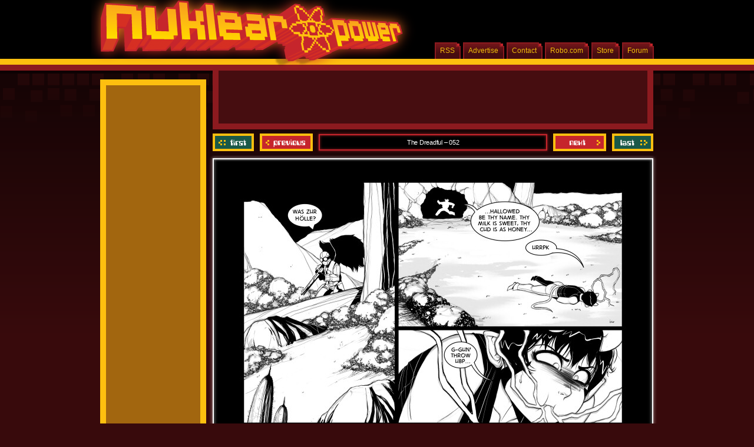

--- FILE ---
content_type: text/html; charset=UTF-8
request_url: https://www.nuklearpower.com/2011/08/26/the-dreadful-052/
body_size: 6922
content:
<!DOCTYPE html PUBLIC "-//W3C//DTD XHTML 1.0 Transitional//EN" "http://www.w3.org/TR/xhtml1/DTD/xhtml1-transitional.dtd">
<html xmlns="http://www.w3.org/1999/xhtml" lang="en-US">

<head profile="http://gmpg.org/xfn/11">
	<title>Nuklear Power  &raquo; Archive  &raquo; The Dreadful &#8211; 052</title>
	<meta http-equiv="Content-Type" content="text/html; charset=UTF-8" />
	<link rel="stylesheet" href="https://www.nuklearpower.com/wp-content/themes/comicpress-np/style.css" type="text/css" media="screen" />
	<link rel="alternate" type="application/rss+xml" title="Nuklear Power RSS Feed" href="https://www.nuklearpower.com/feed/" />
	<link rel="alternate" type="application/atom+xml" title="Nuklear Power Atom Feed" href="https://www.nuklearpower.com/feed/atom/" />
	<link rel="pingback" href="https://www.nuklearpower.com/xmlrpc.php" />
	<script language="javascript" type="text/javascript" src="https://www.nuklearpower.com/wp-content/themes/comicpress-np/jquery.js"></script>
	<script language="javascript" type="text/javascript" src="https://www.nuklearpower.com/wp-content/themes/comicpress-np/jquery.tweet.js"></script>

	<meta name='robots' content='max-image-preview:large' />
	<style>img:is([sizes="auto" i], [sizes^="auto," i]) { contain-intrinsic-size: 3000px 1500px }</style>
	<script type="text/javascript">
/* <![CDATA[ */
window._wpemojiSettings = {"baseUrl":"https:\/\/s.w.org\/images\/core\/emoji\/16.0.1\/72x72\/","ext":".png","svgUrl":"https:\/\/s.w.org\/images\/core\/emoji\/16.0.1\/svg\/","svgExt":".svg","source":{"concatemoji":"https:\/\/www.nuklearpower.com\/wp-includes\/js\/wp-emoji-release.min.js?ver=6.8.3"}};
/*! This file is auto-generated */
!function(s,n){var o,i,e;function c(e){try{var t={supportTests:e,timestamp:(new Date).valueOf()};sessionStorage.setItem(o,JSON.stringify(t))}catch(e){}}function p(e,t,n){e.clearRect(0,0,e.canvas.width,e.canvas.height),e.fillText(t,0,0);var t=new Uint32Array(e.getImageData(0,0,e.canvas.width,e.canvas.height).data),a=(e.clearRect(0,0,e.canvas.width,e.canvas.height),e.fillText(n,0,0),new Uint32Array(e.getImageData(0,0,e.canvas.width,e.canvas.height).data));return t.every(function(e,t){return e===a[t]})}function u(e,t){e.clearRect(0,0,e.canvas.width,e.canvas.height),e.fillText(t,0,0);for(var n=e.getImageData(16,16,1,1),a=0;a<n.data.length;a++)if(0!==n.data[a])return!1;return!0}function f(e,t,n,a){switch(t){case"flag":return n(e,"\ud83c\udff3\ufe0f\u200d\u26a7\ufe0f","\ud83c\udff3\ufe0f\u200b\u26a7\ufe0f")?!1:!n(e,"\ud83c\udde8\ud83c\uddf6","\ud83c\udde8\u200b\ud83c\uddf6")&&!n(e,"\ud83c\udff4\udb40\udc67\udb40\udc62\udb40\udc65\udb40\udc6e\udb40\udc67\udb40\udc7f","\ud83c\udff4\u200b\udb40\udc67\u200b\udb40\udc62\u200b\udb40\udc65\u200b\udb40\udc6e\u200b\udb40\udc67\u200b\udb40\udc7f");case"emoji":return!a(e,"\ud83e\udedf")}return!1}function g(e,t,n,a){var r="undefined"!=typeof WorkerGlobalScope&&self instanceof WorkerGlobalScope?new OffscreenCanvas(300,150):s.createElement("canvas"),o=r.getContext("2d",{willReadFrequently:!0}),i=(o.textBaseline="top",o.font="600 32px Arial",{});return e.forEach(function(e){i[e]=t(o,e,n,a)}),i}function t(e){var t=s.createElement("script");t.src=e,t.defer=!0,s.head.appendChild(t)}"undefined"!=typeof Promise&&(o="wpEmojiSettingsSupports",i=["flag","emoji"],n.supports={everything:!0,everythingExceptFlag:!0},e=new Promise(function(e){s.addEventListener("DOMContentLoaded",e,{once:!0})}),new Promise(function(t){var n=function(){try{var e=JSON.parse(sessionStorage.getItem(o));if("object"==typeof e&&"number"==typeof e.timestamp&&(new Date).valueOf()<e.timestamp+604800&&"object"==typeof e.supportTests)return e.supportTests}catch(e){}return null}();if(!n){if("undefined"!=typeof Worker&&"undefined"!=typeof OffscreenCanvas&&"undefined"!=typeof URL&&URL.createObjectURL&&"undefined"!=typeof Blob)try{var e="postMessage("+g.toString()+"("+[JSON.stringify(i),f.toString(),p.toString(),u.toString()].join(",")+"));",a=new Blob([e],{type:"text/javascript"}),r=new Worker(URL.createObjectURL(a),{name:"wpTestEmojiSupports"});return void(r.onmessage=function(e){c(n=e.data),r.terminate(),t(n)})}catch(e){}c(n=g(i,f,p,u))}t(n)}).then(function(e){for(var t in e)n.supports[t]=e[t],n.supports.everything=n.supports.everything&&n.supports[t],"flag"!==t&&(n.supports.everythingExceptFlag=n.supports.everythingExceptFlag&&n.supports[t]);n.supports.everythingExceptFlag=n.supports.everythingExceptFlag&&!n.supports.flag,n.DOMReady=!1,n.readyCallback=function(){n.DOMReady=!0}}).then(function(){return e}).then(function(){var e;n.supports.everything||(n.readyCallback(),(e=n.source||{}).concatemoji?t(e.concatemoji):e.wpemoji&&e.twemoji&&(t(e.twemoji),t(e.wpemoji)))}))}((window,document),window._wpemojiSettings);
/* ]]> */
</script>
<style id='wp-emoji-styles-inline-css' type='text/css'>

	img.wp-smiley, img.emoji {
		display: inline !important;
		border: none !important;
		box-shadow: none !important;
		height: 1em !important;
		width: 1em !important;
		margin: 0 0.07em !important;
		vertical-align: -0.1em !important;
		background: none !important;
		padding: 0 !important;
	}
</style>
<link rel='stylesheet' id='wp-block-library-css' href='https://www.nuklearpower.com/wp-includes/css/dist/block-library/style.min.css?ver=6.8.3' type='text/css' media='all' />
<style id='classic-theme-styles-inline-css' type='text/css'>
/*! This file is auto-generated */
.wp-block-button__link{color:#fff;background-color:#32373c;border-radius:9999px;box-shadow:none;text-decoration:none;padding:calc(.667em + 2px) calc(1.333em + 2px);font-size:1.125em}.wp-block-file__button{background:#32373c;color:#fff;text-decoration:none}
</style>
<style id='global-styles-inline-css' type='text/css'>
:root{--wp--preset--aspect-ratio--square: 1;--wp--preset--aspect-ratio--4-3: 4/3;--wp--preset--aspect-ratio--3-4: 3/4;--wp--preset--aspect-ratio--3-2: 3/2;--wp--preset--aspect-ratio--2-3: 2/3;--wp--preset--aspect-ratio--16-9: 16/9;--wp--preset--aspect-ratio--9-16: 9/16;--wp--preset--color--black: #000000;--wp--preset--color--cyan-bluish-gray: #abb8c3;--wp--preset--color--white: #ffffff;--wp--preset--color--pale-pink: #f78da7;--wp--preset--color--vivid-red: #cf2e2e;--wp--preset--color--luminous-vivid-orange: #ff6900;--wp--preset--color--luminous-vivid-amber: #fcb900;--wp--preset--color--light-green-cyan: #7bdcb5;--wp--preset--color--vivid-green-cyan: #00d084;--wp--preset--color--pale-cyan-blue: #8ed1fc;--wp--preset--color--vivid-cyan-blue: #0693e3;--wp--preset--color--vivid-purple: #9b51e0;--wp--preset--gradient--vivid-cyan-blue-to-vivid-purple: linear-gradient(135deg,rgba(6,147,227,1) 0%,rgb(155,81,224) 100%);--wp--preset--gradient--light-green-cyan-to-vivid-green-cyan: linear-gradient(135deg,rgb(122,220,180) 0%,rgb(0,208,130) 100%);--wp--preset--gradient--luminous-vivid-amber-to-luminous-vivid-orange: linear-gradient(135deg,rgba(252,185,0,1) 0%,rgba(255,105,0,1) 100%);--wp--preset--gradient--luminous-vivid-orange-to-vivid-red: linear-gradient(135deg,rgba(255,105,0,1) 0%,rgb(207,46,46) 100%);--wp--preset--gradient--very-light-gray-to-cyan-bluish-gray: linear-gradient(135deg,rgb(238,238,238) 0%,rgb(169,184,195) 100%);--wp--preset--gradient--cool-to-warm-spectrum: linear-gradient(135deg,rgb(74,234,220) 0%,rgb(151,120,209) 20%,rgb(207,42,186) 40%,rgb(238,44,130) 60%,rgb(251,105,98) 80%,rgb(254,248,76) 100%);--wp--preset--gradient--blush-light-purple: linear-gradient(135deg,rgb(255,206,236) 0%,rgb(152,150,240) 100%);--wp--preset--gradient--blush-bordeaux: linear-gradient(135deg,rgb(254,205,165) 0%,rgb(254,45,45) 50%,rgb(107,0,62) 100%);--wp--preset--gradient--luminous-dusk: linear-gradient(135deg,rgb(255,203,112) 0%,rgb(199,81,192) 50%,rgb(65,88,208) 100%);--wp--preset--gradient--pale-ocean: linear-gradient(135deg,rgb(255,245,203) 0%,rgb(182,227,212) 50%,rgb(51,167,181) 100%);--wp--preset--gradient--electric-grass: linear-gradient(135deg,rgb(202,248,128) 0%,rgb(113,206,126) 100%);--wp--preset--gradient--midnight: linear-gradient(135deg,rgb(2,3,129) 0%,rgb(40,116,252) 100%);--wp--preset--font-size--small: 13px;--wp--preset--font-size--medium: 20px;--wp--preset--font-size--large: 36px;--wp--preset--font-size--x-large: 42px;--wp--preset--spacing--20: 0.44rem;--wp--preset--spacing--30: 0.67rem;--wp--preset--spacing--40: 1rem;--wp--preset--spacing--50: 1.5rem;--wp--preset--spacing--60: 2.25rem;--wp--preset--spacing--70: 3.38rem;--wp--preset--spacing--80: 5.06rem;--wp--preset--shadow--natural: 6px 6px 9px rgba(0, 0, 0, 0.2);--wp--preset--shadow--deep: 12px 12px 50px rgba(0, 0, 0, 0.4);--wp--preset--shadow--sharp: 6px 6px 0px rgba(0, 0, 0, 0.2);--wp--preset--shadow--outlined: 6px 6px 0px -3px rgba(255, 255, 255, 1), 6px 6px rgba(0, 0, 0, 1);--wp--preset--shadow--crisp: 6px 6px 0px rgba(0, 0, 0, 1);}:where(.is-layout-flex){gap: 0.5em;}:where(.is-layout-grid){gap: 0.5em;}body .is-layout-flex{display: flex;}.is-layout-flex{flex-wrap: wrap;align-items: center;}.is-layout-flex > :is(*, div){margin: 0;}body .is-layout-grid{display: grid;}.is-layout-grid > :is(*, div){margin: 0;}:where(.wp-block-columns.is-layout-flex){gap: 2em;}:where(.wp-block-columns.is-layout-grid){gap: 2em;}:where(.wp-block-post-template.is-layout-flex){gap: 1.25em;}:where(.wp-block-post-template.is-layout-grid){gap: 1.25em;}.has-black-color{color: var(--wp--preset--color--black) !important;}.has-cyan-bluish-gray-color{color: var(--wp--preset--color--cyan-bluish-gray) !important;}.has-white-color{color: var(--wp--preset--color--white) !important;}.has-pale-pink-color{color: var(--wp--preset--color--pale-pink) !important;}.has-vivid-red-color{color: var(--wp--preset--color--vivid-red) !important;}.has-luminous-vivid-orange-color{color: var(--wp--preset--color--luminous-vivid-orange) !important;}.has-luminous-vivid-amber-color{color: var(--wp--preset--color--luminous-vivid-amber) !important;}.has-light-green-cyan-color{color: var(--wp--preset--color--light-green-cyan) !important;}.has-vivid-green-cyan-color{color: var(--wp--preset--color--vivid-green-cyan) !important;}.has-pale-cyan-blue-color{color: var(--wp--preset--color--pale-cyan-blue) !important;}.has-vivid-cyan-blue-color{color: var(--wp--preset--color--vivid-cyan-blue) !important;}.has-vivid-purple-color{color: var(--wp--preset--color--vivid-purple) !important;}.has-black-background-color{background-color: var(--wp--preset--color--black) !important;}.has-cyan-bluish-gray-background-color{background-color: var(--wp--preset--color--cyan-bluish-gray) !important;}.has-white-background-color{background-color: var(--wp--preset--color--white) !important;}.has-pale-pink-background-color{background-color: var(--wp--preset--color--pale-pink) !important;}.has-vivid-red-background-color{background-color: var(--wp--preset--color--vivid-red) !important;}.has-luminous-vivid-orange-background-color{background-color: var(--wp--preset--color--luminous-vivid-orange) !important;}.has-luminous-vivid-amber-background-color{background-color: var(--wp--preset--color--luminous-vivid-amber) !important;}.has-light-green-cyan-background-color{background-color: var(--wp--preset--color--light-green-cyan) !important;}.has-vivid-green-cyan-background-color{background-color: var(--wp--preset--color--vivid-green-cyan) !important;}.has-pale-cyan-blue-background-color{background-color: var(--wp--preset--color--pale-cyan-blue) !important;}.has-vivid-cyan-blue-background-color{background-color: var(--wp--preset--color--vivid-cyan-blue) !important;}.has-vivid-purple-background-color{background-color: var(--wp--preset--color--vivid-purple) !important;}.has-black-border-color{border-color: var(--wp--preset--color--black) !important;}.has-cyan-bluish-gray-border-color{border-color: var(--wp--preset--color--cyan-bluish-gray) !important;}.has-white-border-color{border-color: var(--wp--preset--color--white) !important;}.has-pale-pink-border-color{border-color: var(--wp--preset--color--pale-pink) !important;}.has-vivid-red-border-color{border-color: var(--wp--preset--color--vivid-red) !important;}.has-luminous-vivid-orange-border-color{border-color: var(--wp--preset--color--luminous-vivid-orange) !important;}.has-luminous-vivid-amber-border-color{border-color: var(--wp--preset--color--luminous-vivid-amber) !important;}.has-light-green-cyan-border-color{border-color: var(--wp--preset--color--light-green-cyan) !important;}.has-vivid-green-cyan-border-color{border-color: var(--wp--preset--color--vivid-green-cyan) !important;}.has-pale-cyan-blue-border-color{border-color: var(--wp--preset--color--pale-cyan-blue) !important;}.has-vivid-cyan-blue-border-color{border-color: var(--wp--preset--color--vivid-cyan-blue) !important;}.has-vivid-purple-border-color{border-color: var(--wp--preset--color--vivid-purple) !important;}.has-vivid-cyan-blue-to-vivid-purple-gradient-background{background: var(--wp--preset--gradient--vivid-cyan-blue-to-vivid-purple) !important;}.has-light-green-cyan-to-vivid-green-cyan-gradient-background{background: var(--wp--preset--gradient--light-green-cyan-to-vivid-green-cyan) !important;}.has-luminous-vivid-amber-to-luminous-vivid-orange-gradient-background{background: var(--wp--preset--gradient--luminous-vivid-amber-to-luminous-vivid-orange) !important;}.has-luminous-vivid-orange-to-vivid-red-gradient-background{background: var(--wp--preset--gradient--luminous-vivid-orange-to-vivid-red) !important;}.has-very-light-gray-to-cyan-bluish-gray-gradient-background{background: var(--wp--preset--gradient--very-light-gray-to-cyan-bluish-gray) !important;}.has-cool-to-warm-spectrum-gradient-background{background: var(--wp--preset--gradient--cool-to-warm-spectrum) !important;}.has-blush-light-purple-gradient-background{background: var(--wp--preset--gradient--blush-light-purple) !important;}.has-blush-bordeaux-gradient-background{background: var(--wp--preset--gradient--blush-bordeaux) !important;}.has-luminous-dusk-gradient-background{background: var(--wp--preset--gradient--luminous-dusk) !important;}.has-pale-ocean-gradient-background{background: var(--wp--preset--gradient--pale-ocean) !important;}.has-electric-grass-gradient-background{background: var(--wp--preset--gradient--electric-grass) !important;}.has-midnight-gradient-background{background: var(--wp--preset--gradient--midnight) !important;}.has-small-font-size{font-size: var(--wp--preset--font-size--small) !important;}.has-medium-font-size{font-size: var(--wp--preset--font-size--medium) !important;}.has-large-font-size{font-size: var(--wp--preset--font-size--large) !important;}.has-x-large-font-size{font-size: var(--wp--preset--font-size--x-large) !important;}
:where(.wp-block-post-template.is-layout-flex){gap: 1.25em;}:where(.wp-block-post-template.is-layout-grid){gap: 1.25em;}
:where(.wp-block-columns.is-layout-flex){gap: 2em;}:where(.wp-block-columns.is-layout-grid){gap: 2em;}
:root :where(.wp-block-pullquote){font-size: 1.5em;line-height: 1.6;}
</style>
<link rel="https://api.w.org/" href="https://www.nuklearpower.com/wp-json/" /><link rel="alternate" title="JSON" type="application/json" href="https://www.nuklearpower.com/wp-json/wp/v2/posts/7662" /><link rel="EditURI" type="application/rsd+xml" title="RSD" href="https://www.nuklearpower.com/xmlrpc.php?rsd" />
<meta name="generator" content="WordPress 6.8.3" />
<link rel="canonical" href="https://www.nuklearpower.com/2011/08/26/the-dreadful-052/" />
<link rel='shortlink' href='https://www.nuklearpower.com/?p=7662' />
<link rel="alternate" title="oEmbed (JSON)" type="application/json+oembed" href="https://www.nuklearpower.com/wp-json/oembed/1.0/embed?url=https%3A%2F%2Fwww.nuklearpower.com%2F2011%2F08%2F26%2Fthe-dreadful-052%2F" />
<link rel="alternate" title="oEmbed (XML)" type="text/xml+oembed" href="https://www.nuklearpower.com/wp-json/oembed/1.0/embed?url=https%3A%2F%2Fwww.nuklearpower.com%2F2011%2F08%2F26%2Fthe-dreadful-052%2F&#038;format=xml" />

<script type='text/javascript'>
    $(document).ready(function(){
        $(".tweet").tweet();
    });
</script> 

<script type='text/javascript'>
var googletag = googletag || {};
googletag.cmd = googletag.cmd || [];
(function() {
var gads = document.createElement('script');
gads.async = true;
gads.type = 'text/javascript';
var useSSL = 'https:' == document.location.protocol;
gads.src = (useSSL ? 'https:' : 'http:') + 
'//www.googletagservices.com/tag/js/gpt.js';
var node = document.getElementsByTagName('script')[0];
node.parentNode.insertBefore(gads, node);
})();
</script>


  <script type='text/javascript'>
    googletag.cmd.push(function() {
              googletag.defineSlot('/28912619/nkp_drfl_arch_ltwr', [160, 600], 'div-gpt-ad-1358047103042-0').addService(googletag.pubads());
        googletag.defineSlot('/28912619/nkp_drfl_arch_tbnr', [728, 90], 'div-gpt-ad-1358047103042-1').addService(googletag.pubads());
            googletag.pubads().enableSingleRequest();
      googletag.enableServices();
    });
  </script>
<!-- Venatus Ad Manager - Install in <HEAD> of page -->
<script src="https://hb.vntsm.com/v3/live/ad-manager.min.js" type="text/javascript" data-site-id="5ae7430546e0fb00014b6b1f" data-mode="scan" async></script>
<!-- / Venatus Ad Manager -->
</head>

<body>

<div id="page"><!-- Defines entire site width - Ends in Footer -->

<div id="header">

	<a href="https://www.nuklearpower.com" id="header-logo">Nuklear Power</a>

	<div id="subhead">

		<ul id="menu">

						
				<li><a href="http://www.nuklearforums.com/" target="_blank">Forum</a></li>
				<li><a href="http://tesladyne.myshopify.com/" target="_blank">Store</a></li>
				<li><a href="http://www.atomic-robo.com" target="_blank">Robo.com</a></li>
				<li><a href="https://www.nuklearpower.com/contact/">Contact</a></li>
				<li><a href="https://www.nuklearpower.com/advertise/">Advertise</a></li>
	                        <li><a href="https://www.nuklearpower.com/feed-me/">RSS</a></li>				<li><a href="https://www.nuklearpower.com">Home</a></li>
			
			
		</ul>
		
	</div>

</div>

<div id="sidebar">

	<div class="ad-tower">
          <div class="vm-placement" data-id="5ae98b4046e0fb00014aca2a"></div>	</div>

	<ul>

		<li id="text-392044342" class="widget widget_text"><h2 class="widgettitle"> </h2>
			<div class="textwidget"> </div>
		</li>
<li id="text-391191051" class="widget widget_text"><h2 class="widgettitle">Blogosearch</h2>
			<div class="textwidget">Search blog titles, posts, and comic titles too!</div>
		</li>
	<li>
		<form method="get" id="searchform" action="https://www.nuklearpower.com/">
	<div>
		<input type="text" value="Search Site..." name="s" id="s" onfocus="this.value=(this.value=='Search Site...') ? '' : this.value;" onblur="this.value=(this.value=='') ? 'Search Site...' : this.value;" />
		<input type="submit" id="searchsubmit" value="&raquo;" />
	</div>
</form>	</li>
	
		<li id="recent-posts-2" class="widget widget_recent_entries">
		<h2 class="widgettitle">Some Stuff That Was Said</h2>

		<ul>
											<li>
					<a href="https://www.nuklearpower.com/2025/08/13/you-know-we-cant-stop/">You know we can&#8217;t stop</a>
									</li>
											<li>
					<a href="https://www.nuklearpower.com/2024/10/15/the-newest-kickstarter-project/">The newest Kickstarter Project</a>
									</li>
											<li>
					<a href="https://www.nuklearpower.com/2024/03/29/8-bit-theater-20th-anniversary-script-books-get-em-while-theyre-hot/">8-bit Theater 20th Anniversary Script Books GET &#8216;EM WHILE THEY&#8217;RE HOT</a>
									</li>
											<li>
					<a href="https://www.nuklearpower.com/2024/02/13/you-nerds-might-enjoy-this/">You nerds might enjoy this</a>
									</li>
											<li>
					<a href="https://www.nuklearpower.com/2022/06/01/hey-look-at-this-book-i-wrote/">Hey, look at this book I wrote</a>
									</li>
											<li>
					<a href="https://www.nuklearpower.com/2021/04/22/hey-look-at-this-old-thing-im-working-on/">Hey, look at this old thing I&#8217;m working on</a>
									</li>
											<li>
					<a href="https://www.nuklearpower.com/2020/10/07/hey-look-at-this-new-thing-im-working-on/">Hey, look at this new thing I&#8217;m working on</a>
									</li>
											<li>
					<a href="https://www.nuklearpower.com/2017/11/08/you-kids-like-them-robots-right/">You kids like them robots right?</a>
									</li>
											<li>
					<a href="https://www.nuklearpower.com/2015/09/11/fellowship-looks-like-a-fun-game/">Fellowship looks like a fun game</a>
									</li>
											<li>
					<a href="https://www.nuklearpower.com/2015/07/28/got-another-one-for-ya/">Got another one for ya!</a>
									</li>
											<li>
					<a href="https://www.nuklearpower.com/2015/06/10/big-bad-con-2015/">Big Bad Con 2015</a>
									</li>
											<li>
					<a href="https://www.nuklearpower.com/2015/06/04/the-homestretch/">The homestretch!</a>
									</li>
											<li>
					<a href="https://www.nuklearpower.com/2015/05/21/little-update/">Little update</a>
									</li>
											<li>
					<a href="https://www.nuklearpower.com/2015/05/14/atomic-robo-now-in-hardcover-flavors/">Atomic Robo, now in hardcover flavors</a>
									</li>
											<li>
					<a href="https://www.nuklearpower.com/2015/05/07/and-were-back/">And we&#8217;re back</a>
									</li>
					</ul>

		</li>

	</ul>

</div>
<div id="pageright-wrap">

<div class="ad-leader"><div class="vm-placement" data-id="5ae98b3046e0fb0001a60d4c"></div></div>


	<div class="navbar">
		<div class="navbar-first"><a href="https://www.nuklearpower.com/2011/02/23/the-dreadful-001-2/">&lsaquo;&lsaquo; First</a></div>
		<div class="navbar-previous"><a href="https://www.nuklearpower.com/2011/08/23/the-dreadful-051/" rel="prev">Previous</a></div>
		<div class="navbar-title">The Dreadful &#8211; 052</div>
		<div class="navbar-next"><a href="https://www.nuklearpower.com/2011/08/30/the-dreadful-053/" rel="next">Next</a></div>
		<div class="navbar-last"><a href="https://www.nuklearpower.com/2015/04/23/the-dreadful-302/">Last &rsaquo;&rsaquo;</a></div>
		<br class="cleard-margins" />
	</div>
	<div id="comic-head"></div>
	<div id="comic">
		<img src="https://www.nuklearpower.com/comics/dreadful/110826.jpg" alt="The Dreadful &#8211; 052" title="The Dreadful &#8211; 052" />
	</div>
	<div id="comic-foot"></div>
	<div class="navbar">
		<div class="navbar-first"><a href="https://www.nuklearpower.com/2011/02/23/the-dreadful-001-2/">&lsaquo;&lsaquo; First</a></div>
		<div class="navbar-previous"><a href="https://www.nuklearpower.com/2011/08/23/the-dreadful-051/" rel="prev">Previous</a></div>
		<div class="navbar-title">The Dreadful &#8211; 052</div>
		<div class="navbar-next"><a href="https://www.nuklearpower.com/2011/08/30/the-dreadful-053/" rel="next">Next</a></div>
		<div class="navbar-last"><a href="https://www.nuklearpower.com/2015/04/23/the-dreadful-302/">Last &rsaquo;&rsaquo;</a></div>
		<br class="cleard-margins" />
	</div>

<div id="column">
	
		
					
			</div>

			<div class="comment-wrap">


			<!-- If comments are closed. -->


	


</div>			
		

		
		
</div><!-- pageright-wrap -->

<div class="clear"></div><!-- Clears floated columns and sidebars -->

</div><!-- Ends "page" -->

<div id="footer">
	<p>
		&copy;2001-2026 Brian Clevinger
		| Some images are property of <a href="http://www.squaresoft.com/">Square-Enix</a>. | <a href="http://hiveworkscomics.com/privacy-policy">Privacy Policy</a><br />
		Nuklear Power is powered by <a href="http://wordpress.org/">WordPress</a> with <a href="http://comicpress.org/">ComicPress</a>
		| Subscribe: <a href="https://www.nuklearpower.com/feed/">RSS Feed</a><br />
		Site Design: <a href="http://mindfaucet.com">Mind Faucet <img alt="Mind Faucet" title="Mind Faucet" src="https://www.nuklearpower.com/wp-content/themes/comicpress-np/mindfaucet.gif" width="16" height="15" /></a>
	</p>
</div>

<script type="speculationrules">
{"prefetch":[{"source":"document","where":{"and":[{"href_matches":"\/*"},{"not":{"href_matches":["\/wp-*.php","\/wp-admin\/*","\/wp-content\/uploads\/*","\/wp-content\/*","\/wp-content\/plugins\/*","\/wp-content\/themes\/comicpress-np\/*","\/*\\?(.+)"]}},{"not":{"selector_matches":"a[rel~=\"nofollow\"]"}},{"not":{"selector_matches":".no-prefetch, .no-prefetch a"}}]},"eagerness":"conservative"}]}
</script>

<!-- Quantcast Tag -->
<script type="text/javascript">
  var _qevents = _qevents || [];

  (function() {
   var elem = document.createElement('script');

   elem.src = (document.location.protocol == "https:" ? "https://secure" : "http://edge") + ".quantserve.com/quant.js";
   elem.async = true;
   elem.type = "text/javascript";
   var scpt = document.getElementsByTagName('script')[0];
   scpt.parentNode.insertBefore(elem, scpt);  
  })();
</script>
<script type="text/javascript">
 _qevents.push([{
 qacct:"p-7bVxcabNbVOdw", // Value of the Network operator's account ID, this stays static across sites 
 labels:"Webcomics" // Label attributed to network operators Quantcast Publisher profile 
 },
 { qacct:"p-702iqCK0Gr726", // Individual blog owner's account ID 
 labels:"Gaming" // Label attribtued to individual owner's Quantcast Publisher profile 
 }]);
 </script>
 <noscript>
<div style="display:none;">
<img src="//pixel.quantserve.com/pixel?a.1=p-7bVxcabNbVOdw&a.2=p-702iqCK0Gr726&labels=Webcomics" border="0" height="1" width="1" alt="Quantcast"/>
</div>
</noscript>
<!-- End Quantcast tag -->

<script type="text/javascript">

  var _gaq = _gaq || [];
  _gaq.push(['_setAccount', 'UA-255444-5']);
  _gaq.push(['_setDomainName', 'nuklearpower.com']);
  _gaq.push(['_trackPageview']);

  (function() {
    var ga = document.createElement('script'); ga.type = 'text/javascript'; ga.async = true;
    ga.src = ('https:' == document.location.protocol ? 'https://' : 'http://') + 'stats.g.doubleclick.net/dc.js';
    var s = document.getElementsByTagName('script')[0]; s.parentNode.insertBefore(ga, s);
  })();

</script>

<!-- 20260122 -->


</body>

</html>


--- FILE ---
content_type: application/x-javascript
request_url: https://www.nuklearpower.com/wp-content/themes/comicpress-np/jquery.tweet.js
body_size: 1602
content:
(function($) {
  $.fn.tweet = function(o){
    var s = {
      username: ["bclevinger","fuitad","ZackFinfrock","msperoni","scott_wegna"],              // [string]   required, unless you want to display our tweets. :) it can be an array, just do ["username1","username2","etc"]
      avatar_size: 38,                      // [integer]  height and width of avatar if displayed (48px max)
      count: 20,                               // [integer]  how many tweets to display?
      intro_text: null,                       // [string]   do you want text BEFORE your your tweets?
      outro_text: null,                       // [string]   do you want text AFTER your tweets?
      join_text:  null,                       // [string]   optional text in between date and tweet, try setting to "auto"
      auto_join_text_default: "",      // [string]   auto text for non verb: "i said" bullocks
      auto_join_text_ed: "",                 // [string]   auto text for past tense: "i" surfed
      auto_join_text_ing: "",             // [string]   auto tense for present tense: "i was" surfing
      auto_join_text_reply: "",   // [string]   auto tense for replies: "i replied to" @someone "with"
      auto_join_text_url: "", // [string]   auto tense for urls: "i was looking at" http:...
      loading_text: "Loading tweets..."                      // [string]   optional loading text, displayed while tweets load
    };
    
    function relative_time(time_value) {
      var parsed_date = Date.parse(time_value);
      var relative_to = (arguments.length > 1) ? arguments[1] : new Date();
      var delta = parseInt((relative_to.getTime() - parsed_date) / 1000);
      if(delta < 60) {
      return 'less than a minute ago';
      } else if(delta < 120) {
      return 'about a minute ago';
      } else if(delta < (45*60)) {
      return (parseInt(delta / 60)).toString() + ' minutes ago';
      } else if(delta < (90*60)) {
      return 'about an hour ago';
      } else if(delta < (24*60*60)) {
      return 'about ' + (parseInt(delta / 3600)).toString() + ' hours ago';
      } else if(delta < (48*60*60)) {
      return '1 day ago';
      } else {
      return (parseInt(delta / 86400)).toString() + ' days ago';
      }
    }
    
    if(o) $.extend(s, o);
    return this.each(function(){
      var list = $('<ul class="tweet_list">').appendTo(this);
      var intro = '<p class="tweet_intro">'+s.intro_text+'</p>'
      var outro = '<p class="tweet_outro">'+s.outro_text+'</p>'
      var loading = $('<p class="loading">'+s.loading_text+'</p>');
      if(typeof(s.username) == "string"){
        s.username = [s.username];
      }
      var url = 'http://search.twitter.com/search.json?q=from:'+s.username.join('%20OR%20from:')+'&rpp='+s.count+'&callback=?';
      if (s.loading_text) $(this).append(loading);
      $.getJSON(url,  function(data){
        if (s.loading_text) loading.remove();
        if (s.intro_text) list.before(intro);
        
        var tweetsShown = 0;
        var tweetsFromPierre = 0;
        
        $.each(data.results, function(i,item){
        	//show only 5 tweets
        	if (tweetsShown >= 10) {
        		return false;
        	}
        	
        	// show a maximum of 3 tweets from Pierre
        	if (item.from_user.toLowerCase() == "fuitad" && tweetsFromPierre >= 2) {
        		return true;
        	} 
        
        	// don't show if it's a direct reply to someone
        	if (item.from_user.toLowerCase() == "fuitad" && item.text.substr(0, 1) == "@" && item.text.substr(0, 7).toLowerCase() != "@bclevinger") {
        		return true;
        	}
        	
        	tweetsShown++;
        	
        	if (item.from_user.toLowerCase() == "fuitad") {
        		tweetsFromPierre++;
        	}
        
          // audo join text based on verb tense and content
          if (s.join_text == "auto") {
            if (item.text.match(/^(@([A-Za-z0-9-_]+)) .*/i)) {
              var join_text = s.auto_join_text_reply;
            } else if (item.text.match(/(^\w+:\/\/[A-Za-z0-9-_]+\.[A-Za-z0-9-_:%&\?\/.=]+) .*/i)) {
              var join_text = s.auto_join_text_url;
            } else if (item.text.match(/^((\w+ed)|just) .*/im)) {
              var join_text = s.auto_join_text_ed;
            } else if (item.text.match(/^(\w*ing) .*/i)) {
              var join_text = s.auto_join_text_ing;
            } else {
              var join_text = s.auto_join_text_default;
            }
          } else {
            var join_text = s.join_text;
          };
          var join = '<span class="tweet_join"> '+join_text+' </span>';

          list.append('<li>'+(s.avatar_size ? '<a class="tweet_avatar" href="http://twitter.com/'+ item.from_user+'"><img src="'+item.profile_image_url+'" height="'+s.avatar_size+'" width="'+s.avatar_size+'" alt="'+item.from_user+'\'s avatar" border="0"/>' : '')+'<span class="tweet_text"><strong>'+item.from_user+'</strong>: ' + item.text.replace(/[&lt;]+[3]/gi, "<tt class='heart'>&#x2665;</tt>") + '</span><br />'+'<span class="tweet_time">'+relative_time(item.created_at)+'</span></a>'+'</li>');
        });
        $('.tweet_list li:odd').addClass('tweet_even');
        $('.tweet_list li:even').addClass('tweet_odd');
        $('.tweet_list li:not(:last)').append('<br style="clear: both;"><hr />');
        if (s.outro_text) list.after(outro);
      });

      
    });

  };
})(jQuery);


--- FILE ---
content_type: application/javascript; charset=utf-8
request_url: https://fundingchoicesmessages.google.com/f/AGSKWxXfT58IqeNO9JjTNTdO0W53z8_AtYWJ_AIw28kx1GGZkwEmujotnAr_MfEzkuREI7wSwY-by3CgNqpnRa-9v_yJXLT_iihLDBfkCu1CqDiOG5S-VYktHe-yYb8U5QYcmCdbGRKcpHF3fxuzBkgDD4h-Zic9PWb9cTCi6ndhf3b3I6OTSdC7kuIe5ipi/_/house_ad-/ad/player_/promo300by250._temp/ad_/adv180x150.
body_size: -1287
content:
window['2338d17b-79df-45d9-8f04-07f90fac5a71'] = true;